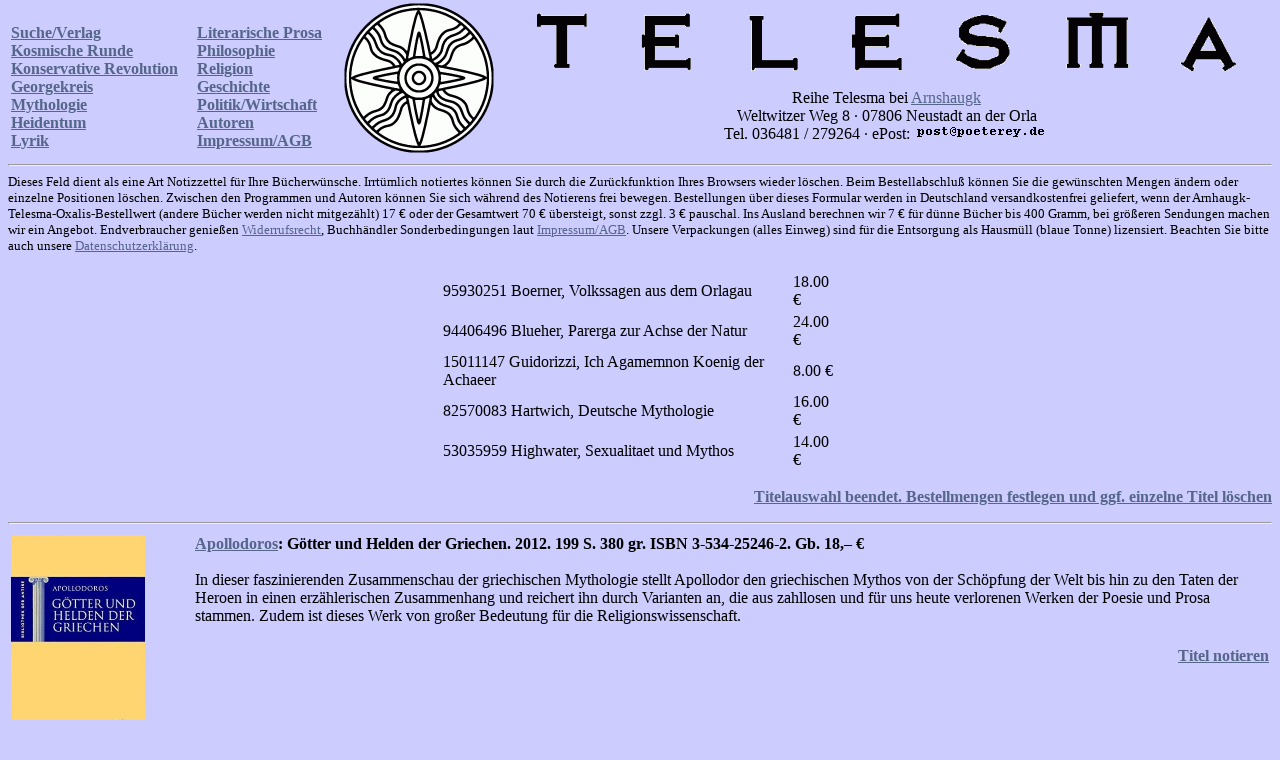

--- FILE ---
content_type: text/html
request_url: http://www.arnshaugk.de/index.php?v=26&x=&autor=&wg=&vl=&korb=;;95930251%20Boerner,%20Volkssagen%20aus%20dem%20Orlagau%3C/td%3E%3Ctd%3E18.00;94406496%20Blueher,%20Parerga%20zur%20Achse%20der%20Natur%3C/td%3E%3Ctd%3E24.00;15011147%20Guidorizzi,%20Ich%20Agamemnon%20Koenig%20der%20Achaeer%3C/td%3E%3Ctd%3E8.00;82570083%20Hartwich,%20Deutsche%20Mythologie%3C/td%3E%3Ctd%3E16.00;53035959+Highwater,%20Sexualitaet%20und%20Mythos%3C/td%3E%3Ctd%3E14.00
body_size: 4698
content:
<html>
<head>
<title>Telesma</title></head><body topmargin="0" leftmagin="0" rightmargin="0" bgcolor="#CCCCFF" text="#000000" link="#556688"  alink="#556688" vlink="#556688"><table width="100%"><tr><td><br><b><a href="index.php?v=21&korb=;;95930251 Boerner, Volkssagen aus dem Orlagau</td><td>18.00;94406496 Blueher, Parerga zur Achse der Natur</td><td>24.00;15011147 Guidorizzi, Ich Agamemnon Koenig der Achaeer</td><td>8.00;82570083 Hartwich, Deutsche Mythologie</td><td>16.00;53035959 Highwater, Sexualitaet und Mythos</td><td>14.00">Suche/Verlag</font></a><br><a href="index.php?v=23&korb=;;95930251 Boerner, Volkssagen aus dem Orlagau</td><td>18.00;94406496 Blueher, Parerga zur Achse der Natur</td><td>24.00;15011147 Guidorizzi, Ich Agamemnon Koenig der Achaeer</td><td>8.00;82570083 Hartwich, Deutsche Mythologie</td><td>16.00;53035959 Highwater, Sexualitaet und Mythos</td><td>14.00">Kosmische Runde</font></a><br><a href="index.php?v=24&korb=;;95930251 Boerner, Volkssagen aus dem Orlagau</td><td>18.00;94406496 Blueher, Parerga zur Achse der Natur</td><td>24.00;15011147 Guidorizzi, Ich Agamemnon Koenig der Achaeer</td><td>8.00;82570083 Hartwich, Deutsche Mythologie</td><td>16.00;53035959 Highwater, Sexualitaet und Mythos</td><td>14.00">Konservative Revolution</font></a><br><a href="index.php?v=25&korb=;;95930251 Boerner, Volkssagen aus dem Orlagau</td><td>18.00;94406496 Blueher, Parerga zur Achse der Natur</td><td>24.00;15011147 Guidorizzi, Ich Agamemnon Koenig der Achaeer</td><td>8.00;82570083 Hartwich, Deutsche Mythologie</td><td>16.00;53035959 Highwater, Sexualitaet und Mythos</td><td>14.00">Georgekreis</font></a><br><a href="index.php?v=26&korb=;;95930251 Boerner, Volkssagen aus dem Orlagau</td><td>18.00;94406496 Blueher, Parerga zur Achse der Natur</td><td>24.00;15011147 Guidorizzi, Ich Agamemnon Koenig der Achaeer</td><td>8.00;82570083 Hartwich, Deutsche Mythologie</td><td>16.00;53035959 Highwater, Sexualitaet und Mythos</td><td>14.00">Mythologie</font></a><br><a href="index.php?v=27&korb=;;95930251 Boerner, Volkssagen aus dem Orlagau</td><td>18.00;94406496 Blueher, Parerga zur Achse der Natur</td><td>24.00;15011147 Guidorizzi, Ich Agamemnon Koenig der Achaeer</td><td>8.00;82570083 Hartwich, Deutsche Mythologie</td><td>16.00;53035959 Highwater, Sexualitaet und Mythos</td><td>14.00">Heidentum</font></a><br><a href="index.php?v=28&korb=;;95930251 Boerner, Volkssagen aus dem Orlagau</td><td>18.00;94406496 Blueher, Parerga zur Achse der Natur</td><td>24.00;15011147 Guidorizzi, Ich Agamemnon Koenig der Achaeer</td><td>8.00;82570083 Hartwich, Deutsche Mythologie</td><td>16.00;53035959 Highwater, Sexualitaet und Mythos</td><td>14.00">Lyrik</font></a><br></b></td><td><br><b><a href="index.php?v=29&korb=;;95930251 Boerner, Volkssagen aus dem Orlagau</td><td>18.00;94406496 Blueher, Parerga zur Achse der Natur</td><td>24.00;15011147 Guidorizzi, Ich Agamemnon Koenig der Achaeer</td><td>8.00;82570083 Hartwich, Deutsche Mythologie</td><td>16.00;53035959 Highwater, Sexualitaet und Mythos</td><td>14.00">Literarische Prosa</font></a><br><a href="index.php?v=30&korb=;;95930251 Boerner, Volkssagen aus dem Orlagau</td><td>18.00;94406496 Blueher, Parerga zur Achse der Natur</td><td>24.00;15011147 Guidorizzi, Ich Agamemnon Koenig der Achaeer</td><td>8.00;82570083 Hartwich, Deutsche Mythologie</td><td>16.00;53035959 Highwater, Sexualitaet und Mythos</td><td>14.00">Philosophie</font></a><br><a href="index.php?v=31&korb=;;95930251 Boerner, Volkssagen aus dem Orlagau</td><td>18.00;94406496 Blueher, Parerga zur Achse der Natur</td><td>24.00;15011147 Guidorizzi, Ich Agamemnon Koenig der Achaeer</td><td>8.00;82570083 Hartwich, Deutsche Mythologie</td><td>16.00;53035959 Highwater, Sexualitaet und Mythos</td><td>14.00">Religion</font></a><br><a href="index.php?v=32&korb=;;95930251 Boerner, Volkssagen aus dem Orlagau</td><td>18.00;94406496 Blueher, Parerga zur Achse der Natur</td><td>24.00;15011147 Guidorizzi, Ich Agamemnon Koenig der Achaeer</td><td>8.00;82570083 Hartwich, Deutsche Mythologie</td><td>16.00;53035959 Highwater, Sexualitaet und Mythos</td><td>14.00">Geschichte</font></a><br><a href="index.php?v=33&korb=;;95930251 Boerner, Volkssagen aus dem Orlagau</td><td>18.00;94406496 Blueher, Parerga zur Achse der Natur</td><td>24.00;15011147 Guidorizzi, Ich Agamemnon Koenig der Achaeer</td><td>8.00;82570083 Hartwich, Deutsche Mythologie</td><td>16.00;53035959 Highwater, Sexualitaet und Mythos</td><td>14.00">Politik/Wirtschaft</font></a><br><a href="index.php?v=34&korb=;;95930251 Boerner, Volkssagen aus dem Orlagau</td><td>18.00;94406496 Blueher, Parerga zur Achse der Natur</td><td>24.00;15011147 Guidorizzi, Ich Agamemnon Koenig der Achaeer</td><td>8.00;82570083 Hartwich, Deutsche Mythologie</td><td>16.00;53035959 Highwater, Sexualitaet und Mythos</td><td>14.00">Autoren</font></a><br><a href="index.php?v=35&korb=;;95930251 Boerner, Volkssagen aus dem Orlagau</td><td>18.00;94406496 Blueher, Parerga zur Achse der Natur</td><td>24.00;15011147 Guidorizzi, Ich Agamemnon Koenig der Achaeer</td><td>8.00;82570083 Hartwich, Deutsche Mythologie</td><td>16.00;53035959 Highwater, Sexualitaet und Mythos</td><td>14.00">Impressum/AGB</font></a><br></b></td><td align="center"><img src="http://www.telesma-verlag.de/logo2.gif" width="150"></td><td align="center"><img src="http://www.telesma-verlag.de/telesma1.gif"><br><br>Reihe Telesma bei <a href="index.php?korb=;;95930251 Boerner, Volkssagen aus dem Orlagau</td><td>18.00;94406496 Blueher, Parerga zur Achse der Natur</td><td>24.00;15011147 Guidorizzi, Ich Agamemnon Koenig der Achaeer</td><td>8.00;82570083 Hartwich, Deutsche Mythologie</td><td>16.00;53035959 Highwater, Sexualitaet und Mythos</td><td>14.00">Arnshaugk</a><br>Weltwitzer Weg 8 &middot; 07806 Neustadt an der Orla<br>Tel. 036481 / 279264 &middot; ePost: <img src="arnmail.gif"></td></tr></table>
<hr><small>Dieses Feld dient als eine Art Notizzettel f&uuml;r Ihre B&uuml;cherw&uuml;nsche. Irrt&uuml;mlich notiertes k&ouml;nnen Sie durch die Zur&uuml;ckfunktion Ihres Browsers wieder l&ouml;schen. Beim Bestell&shy;abschlu&szlig; k&ouml;nnen Sie die gew&uuml;nschten Mengen &auml;ndern oder einzelne Positionen l&ouml;schen. Zwischen den Programmen und Autoren k&ouml;nnen Sie sich w&auml;hrend des Notierens frei bewegen. Bestellungen &uuml;ber dieses Formular werden in Deutschland versandkostenfrei geliefert, wenn der Arnhaugk-Telesma-Oxalis-Bestellwert (andere B&uuml;cher werden nicht mitgez&auml;hlt) 17 &euro; oder der Gesamtwert 70 &euro; &uuml;bersteigt, sonst zzgl. 3 &euro; pauschal. Ins Ausland berechnen wir 7 &euro; f&uuml;r d&uuml;nne B&uuml;cher bis 400 Gramm, bei gr&ouml;&szlig;eren Sendungen machen wir ein Angebot. Endverbraucher genie&szlig;en <a href="index.php?v=36&korb=;;95930251 Boerner, Volkssagen aus dem Orlagau</td><td>18.00;94406496 Blueher, Parerga zur Achse der Natur</td><td>24.00;15011147 Guidorizzi, Ich Agamemnon Koenig der Achaeer</td><td>8.00;82570083 Hartwich, Deutsche Mythologie</td><td>16.00;53035959 Highwater, Sexualitaet und Mythos</td><td>14.00">Widerrufsrecht</a>, Buchh&auml;ndler Sonderbedingungen laut <a href="index.php?v=35&korb=;;95930251 Boerner, Volkssagen aus dem Orlagau</td><td>18.00;94406496 Blueher, Parerga zur Achse der Natur</td><td>24.00;15011147 Guidorizzi, Ich Agamemnon Koenig der Achaeer</td><td>8.00;82570083 Hartwich, Deutsche Mythologie</td><td>16.00;53035959 Highwater, Sexualitaet und Mythos</td><td>14.00">Impressum/AGB</a>. Unsere Verpackungen (alles Einweg) sind f&uuml;r die Entsor&shy;gung als Hausm&uuml;ll (blaue Tonne) lizensiert. Beachten Sie bitte auch unsere <a href="index.php?v=40&korb=;;95930251 Boerner, Volkssagen aus dem Orlagau</td><td>18.00;94406496 Blueher, Parerga zur Achse der Natur</td><td>24.00;15011147 Guidorizzi, Ich Agamemnon Koenig der Achaeer</td><td>8.00;82570083 Hartwich, Deutsche Mythologie</td><td>16.00;53035959 Highwater, Sexualitaet und Mythos</td><td>14.00">Datenschutzerkl&auml;rung</a>.<br><br></small><table align="center" width="400"><tr><td>95930251 Boerner, Volkssagen aus dem Orlagau</td><td>18.00 &euro;</td></tr><tr><td>94406496 Blueher, Parerga zur Achse der Natur</td><td>24.00 &euro;</td></tr><tr><td>15011147 Guidorizzi, Ich Agamemnon Koenig der Achaeer</td><td>8.00 &euro;</td></tr><tr><td>82570083 Hartwich, Deutsche Mythologie</td><td>16.00 &euro;</td></tr><tr><td>53035959 Highwater, Sexualitaet und Mythos</td><td>14.00 &euro;</td></tr></table><p align="right"><b><a href="korrektur.php?korb=;;95930251 Boerner, Volkssagen aus dem Orlagau</td><td>18.00;94406496 Blueher, Parerga zur Achse der Natur</td><td>24.00;15011147 Guidorizzi, Ich Agamemnon Koenig der Achaeer</td><td>8.00;82570083 Hartwich, Deutsche Mythologie</td><td>16.00;53035959 Highwater, Sexualitaet und Mythos</td><td>14.00">Titelauswahl beendet. Bestellmengen festlegen und ggf. einzelne Titel l&ouml;schen</a></b></p><hr><table><tr><td valign="top" width="180"><img src="http://www.lammla.de/umschlag/53/53425246.jpg" width="134"</td><td valign="top"><b><a href="index.php?v=26&korb=;;95930251 Boerner, Volkssagen aus dem Orlagau</td><td>18.00;94406496 Blueher, Parerga zur Achse der Natur</td><td>24.00;15011147 Guidorizzi, Ich Agamemnon Koenig der Achaeer</td><td>8.00;82570083 Hartwich, Deutsche Mythologie</td><td>16.00;53035959 Highwater, Sexualitaet und Mythos</td><td>14.00&autor=Apollodoros">Apollodoros</a>: G&ouml;tter und Helden der Griechen.  2012. 199 S.                     380 gr. ISBN 3-534-25246-2. Gb. <nobr>18,&ndash; &euro;</nobr></b><br><br>In dieser faszinierenden Zusammenschau der griechischen Mythologie stellt Apollodor den griechischen Mythos von der Sch&ouml;pfung der Welt bis hin zu den Taten der Heroen in einen erz&auml;hlerischen Zusammenhang und reichert ihn durch Varianten an, die aus zahllosen und f&uuml;r uns heute verlorenen Werken der Poesie und Prosa stammen. Zudem ist dieses Werk von gro&szlig;er Bedeutung f&uuml;r die Religionswissenschaft.<table width="100%"><tr><td><b></td></tr></table><p align="right"><b><a href="index.php?v=26&x=&autor=&wg=&vl=&korb=;;95930251 Boerner, Volkssagen aus dem Orlagau</td><td>18.00;94406496 Blueher, Parerga zur Achse der Natur</td><td>24.00;15011147 Guidorizzi, Ich Agamemnon Koenig der Achaeer</td><td>8.00;82570083 Hartwich, Deutsche Mythologie</td><td>16.00;53035959 Highwater, Sexualitaet und Mythos</td><td>14.00;53425246+Apollodoros, Goetter und Helden</td><td>18.00"><nobr>Titel notieren</nobr></a></p></b></td></tr><tr><td valign="top" width="180"><img src="http://www.lammla.de/umschlag/57/57906432.jpg" width="134"</td><td valign="top"><b><a href="index.php?v=26&korb=;;95930251 Boerner, Volkssagen aus dem Orlagau</td><td>18.00;94406496 Blueher, Parerga zur Achse der Natur</td><td>24.00;15011147 Guidorizzi, Ich Agamemnon Koenig der Achaeer</td><td>8.00;82570083 Hartwich, Deutsche Mythologie</td><td>16.00;53035959 Highwater, Sexualitaet und Mythos</td><td>14.00&autor=">Aquilina, Mike</a> / <a href="index.php?v=26&korb=;;95930251 Boerner, Volkssagen aus dem Orlagau</td><td>18.00;94406496 Blueher, Parerga zur Achse der Natur</td><td>24.00;15011147 Guidorizzi, Ich Agamemnon Koenig der Achaeer</td><td>8.00;82570083 Hartwich, Deutsche Mythologie</td><td>16.00;53035959 Highwater, Sexualitaet und Mythos</td><td>14.00&autor="> Bailey, Christopher</a>: Der Heilige Gral. Ein Mythos wird entschl&uuml;sselt.  2007. 221 S.             420 gr. ISBN 3-579-06432-0. Gb. <nobr>19,80 &euro;*</nobr></b><br><br>Der Heilige Gral, von Geheimnissen und Legenden umrankter Mythos, fasziniert die Menschen bis heute. Mit Dan Browns Da Vinci Code ist ein neuer H&ouml;hepunkt erreicht. Doch was ist der Heilige Gral? Existiert er wirklich oder geh&ouml;rt er ins Reich der Legenden und Sagen wie die um K&ouml;nig Artus und die Ritter der Tafelrunde? Mike Aquilina und Christopher Bailey kommen in ihrem Buch, das in den USA ein Bestseller ist, dem Geheimnis des Heiligen Grals auf die Spur. In ihrem fesselnden Buch stellen sie verschiedene Geschichten und Theorien vor und beleuchten, warum der Heilige Gral die Menschen immer wieder in seinen Bann zieht.<table width="100%"><tr><td><b></td></tr></table><p align="right"><b><a href="index.php?v=26&x=&autor=&wg=&vl=&korb=;;95930251 Boerner, Volkssagen aus dem Orlagau</td><td>18.00;94406496 Blueher, Parerga zur Achse der Natur</td><td>24.00;15011147 Guidorizzi, Ich Agamemnon Koenig der Achaeer</td><td>8.00;82570083 Hartwich, Deutsche Mythologie</td><td>16.00;53035959 Highwater, Sexualitaet und Mythos</td><td>14.00;57906432+Aquilina, Heilige Gral</td><td>19.80"><nobr>Titel notieren</nobr></a></p></b></td></tr><tr><td valign="top" width="180"><img src="http://www.lammla.de/umschlag/3/37901646.jpg" width="134"</td><td valign="top"><b><a href="index.php?v=26&korb=;;95930251 Boerner, Volkssagen aus dem Orlagau</td><td>18.00;94406496 Blueher, Parerga zur Achse der Natur</td><td>24.00;15011147 Guidorizzi, Ich Agamemnon Koenig der Achaeer</td><td>8.00;82570083 Hartwich, Deutsche Mythologie</td><td>16.00;53035959 Highwater, Sexualitaet und Mythos</td><td>14.00&autor=">Aurnhammer, Achim</a> / <a href="index.php?v=26&korb=;;95930251 Boerner, Volkssagen aus dem Orlagau</td><td>18.00;94406496 Blueher, Parerga zur Achse der Natur</td><td>24.00;15011147 Guidorizzi, Ich Agamemnon Koenig der Achaeer</td><td>8.00;82570083 Hartwich, Deutsche Mythologie</td><td>16.00;53035959 Highwater, Sexualitaet und Mythos</td><td>14.00&autor="> Martin, Dieter (Hg.)</a>: Mythos Ikarus. Texte von Ovid bis Wolf Biermann. 2. Aufl. 2001. 269 S.                     212 gr. ISBN 3-379-01646-2. Kt. <nobr>14,80 &euro;</nobr></b><br><br><table width="100%"><tr><td><b></td></tr></table><p align="right"><b><a href="index.php?v=26&x=&autor=&wg=&vl=&korb=;;95930251 Boerner, Volkssagen aus dem Orlagau</td><td>18.00;94406496 Blueher, Parerga zur Achse der Natur</td><td>24.00;15011147 Guidorizzi, Ich Agamemnon Koenig der Achaeer</td><td>8.00;82570083 Hartwich, Deutsche Mythologie</td><td>16.00;53035959 Highwater, Sexualitaet und Mythos</td><td>14.00;37901646+Aurnhammer, Mythos Ikarus</td><td>14.80"><nobr>Titel notieren</nobr></a></p></b></td></tr><tr><td valign="top" width="180"><img src="http://www.lammla.de/umschlag/47/47602116.jpg" width="134"</td><td valign="top"><b><a href="index.php?v=26&korb=;;95930251 Boerner, Volkssagen aus dem Orlagau</td><td>18.00;94406496 Blueher, Parerga zur Achse der Natur</td><td>24.00;15011147 Guidorizzi, Ich Agamemnon Koenig der Achaeer</td><td>8.00;82570083 Hartwich, Deutsche Mythologie</td><td>16.00;53035959 Highwater, Sexualitaet und Mythos</td><td>14.00&autor=Brodersen,%20Kai">Brodersen, Kai</a>: Antike Mythologie. metzler kompakt.  2005. IV, 188 S.        177 gr. ISBN 3-476-02116-5. Kt. <nobr>12,95 &euro;</nobr></b><br><br>Von Achilleus bis Zeus, von Altar bis Zauberpapyri - in &uuml;ber 1.000 Artikeln werden die mythologischen Figuren der griechischen und r&ouml;mischen Antike und die wichtigsten Mythographen und ihre Werke ebenso lebendig wie die antike Religion und Religiosit&auml;t.<table width="100%"><tr><td><b></td></tr></table><p align="right"><b><a href="index.php?v=26&x=&autor=&wg=&vl=&korb=;;95930251 Boerner, Volkssagen aus dem Orlagau</td><td>18.00;94406496 Blueher, Parerga zur Achse der Natur</td><td>24.00;15011147 Guidorizzi, Ich Agamemnon Koenig der Achaeer</td><td>8.00;82570083 Hartwich, Deutsche Mythologie</td><td>16.00;53035959 Highwater, Sexualitaet und Mythos</td><td>14.00;47602116+Brodersen, Antike Mythologie</td><td>12.95"><nobr>Titel notieren</nobr></a></p></b></td></tr><tr><td valign="top" width="180"><img src="http://www.lammla.de/umschlag/53/53421228.jpg" width="134"</td><td valign="top"><b><a href="index.php?v=26&korb=;;95930251 Boerner, Volkssagen aus dem Orlagau</td><td>18.00;94406496 Blueher, Parerga zur Achse der Natur</td><td>24.00;15011147 Guidorizzi, Ich Agamemnon Koenig der Achaeer</td><td>8.00;82570083 Hartwich, Deutsche Mythologie</td><td>16.00;53035959 Highwater, Sexualitaet und Mythos</td><td>14.00&autor=Cornutus,%20Lucius%20Annaeus">Cornutus, Lucius Annaeus</a>: Einf&uuml;hrung in die griechische G&ouml;tterlehre.  2009. 171 S.        300 gr. ISBN 3-534-21228-2. Gb. <nobr>25,&ndash; &euro;*</nobr></b><br><br>Lucius Annaeus Cornutus lebte im 1. Jahrhundert n. Chr. und hatte als stoischer Philosoph in Rom eine gro&szlig;e Wirkungsgeschichte. Neben zahlreichen anderen Werken ist vor allem eine �Einf&uuml;hrung in die griechische G&ouml;tterlehre� unter dem Namen des Cornutus &uuml;berliefert. Das vergleichsweise kurze Werk, in dem die Mythologie Homers und Hesiods in stoischer Weise interpretiert wird, ist der Sache und Form nach einzigartig. Die Schrift ist f&uuml;r Philosophen und Altphilologen gleicherma&szlig;en interessant, da sie ein wichtiges Zeugnis f&uuml;r das Verst&auml;ndnis der Stoa einerseits wie f&uuml;r die r&ouml;mische Mytheninterpretation andererseits bietet. Dar&uuml;ber hinaus ist Cornutus als Zeitgenosse des Apostels Paulus f&uuml;r Theologen als religionsgeschichtliches Vergleichswerk zu den fr&uuml;hen Schriften des Neuen Testaments von gro&szlig;er Bedeutung.<table width="100%"><tr><td><b></td></tr></table><p align="right"><b><a href="index.php?v=26&x=&autor=&wg=&vl=&korb=;;95930251 Boerner, Volkssagen aus dem Orlagau</td><td>18.00;94406496 Blueher, Parerga zur Achse der Natur</td><td>24.00;15011147 Guidorizzi, Ich Agamemnon Koenig der Achaeer</td><td>8.00;82570083 Hartwich, Deutsche Mythologie</td><td>16.00;53035959 Highwater, Sexualitaet und Mythos</td><td>14.00;53421228+Cornutus, Griechische Goetterlehre</td><td>25.00"><nobr>Titel notieren</nobr></a></p></b></td></tr><tr><td valign="top" width="180"><img src="http://www.lammla.de/umschlag/1/15011147.jpg" width="134"</td><td valign="top"><b><a href="index.php?v=26&korb=;;95930251 Boerner, Volkssagen aus dem Orlagau</td><td>18.00;94406496 Blueher, Parerga zur Achse der Natur</td><td>24.00;15011147 Guidorizzi, Ich Agamemnon Koenig der Achaeer</td><td>8.00;82570083 Hartwich, Deutsche Mythologie</td><td>16.00;53035959 Highwater, Sexualitaet und Mythos</td><td>14.00&autor=Guidorizzi,%20Giulio%20(Hg.)">Guidorizzi, Giulio (Hg.)</a>: Ich, Agamemnon, K&ouml;nig der Ach&auml;er. Homers Helden erz&auml;hlen.  2018. 222 S.               320 gr. ISBN 3-15-011147-1. Gb. <nobr>8,&ndash; &euro;</nobr></b><br><br>Von den Urspr&uuml;ngen der fluchbeladenen Atriden bis zum Untergang Trojas. Von Achills erbittertem Streit mit Agamemnon bis zu dessen schicksalhafter Heimkehr nach Mykene. Und von Helenas Liebe zu einem Fremden bis zu Klyt&auml;mnestras Rache an ihrem heimgekehrten Mann. Giulio Guidorizzi l&auml;sst Homers Helden und Heldinnen unmittelbar zu Wort kommen: Sie sind es, die das Drama des Krieges um Troja schildern, ihre Erfahrungen, Empfindungen, &Auml;ngste und Leidenschaften in Worte kleiden und ihr oft grausames Schicksal reflektieren.<br>
Der Autor, profunder Kenner der griechischen Mythologie und der Ilias im Besonderen, entfaltet in dieser Homer-Adaption eine Erz&auml;hlkunst, die ihre N&auml;he zur modernen Literatur und zum Film nicht verleugnet: Eine faszinierende Reise in die Welt des griechischen Mythos, zu einer untergegangenen Gesellschaft am Beginn unserer Zivilisation.<table width="100%"><tr><td><b></td></tr></table><p align="right"><b><a href="index.php?v=26&x=&autor=&wg=&vl=&korb=;;95930251 Boerner, Volkssagen aus dem Orlagau</td><td>18.00;94406496 Blueher, Parerga zur Achse der Natur</td><td>24.00;15011147 Guidorizzi, Ich Agamemnon Koenig der Achaeer</td><td>8.00;82570083 Hartwich, Deutsche Mythologie</td><td>16.00;53035959 Highwater, Sexualitaet und Mythos</td><td>14.00;15011147+Guidorizzi, Ich Agamemnon Koenig der Achaeer</td><td>8.00"><nobr>Titel notieren</nobr></a></p></b></td></tr><tr><td valign="top" width="180"><img src="http://www.lammla.de/umschlag/82/82570083.jpg" width="134"</td><td valign="top"><b><a href="index.php?v=26&korb=;;95930251 Boerner, Volkssagen aus dem Orlagau</td><td>18.00;94406496 Blueher, Parerga zur Achse der Natur</td><td>24.00;15011147 Guidorizzi, Ich Agamemnon Koenig der Achaeer</td><td>8.00;82570083 Hartwich, Deutsche Mythologie</td><td>16.00;53035959 Highwater, Sexualitaet und Mythos</td><td>14.00&autor=Hartwich,%20Wolf-Daniel">Hartwich, Wolf-Daniel</a>: Deutsche Mythologie. Die Erfindung einer nationalen Kunstreligion.  2000. 217 S.                              260 gr. ISBN 3-8257-0083-6. Kt. <nobr>16,&ndash; &euro;</nobr></b><br><br><table width="100%"><tr><td><b></td></tr></table><p align="right"><b><a href="index.php?v=26&x=&autor=&wg=&vl=&korb=;;95930251 Boerner, Volkssagen aus dem Orlagau</td><td>18.00;94406496 Blueher, Parerga zur Achse der Natur</td><td>24.00;15011147 Guidorizzi, Ich Agamemnon Koenig der Achaeer</td><td>8.00;82570083 Hartwich, Deutsche Mythologie</td><td>16.00;53035959 Highwater, Sexualitaet und Mythos</td><td>14.00;82570083+Hartwich, Deutsche Mythologie</td><td>16.00"><nobr>Titel notieren</nobr></a></p></b></td></tr><tr><td valign="top" width="180"><img src="http://www.lammla.de/umschlag/53/53035959.jpg" width="134"</td><td valign="top"><b><a href="index.php?v=26&korb=;;95930251 Boerner, Volkssagen aus dem Orlagau</td><td>18.00;94406496 Blueher, Parerga zur Achse der Natur</td><td>24.00;15011147 Guidorizzi, Ich Agamemnon Koenig der Achaeer</td><td>8.00;82570083 Hartwich, Deutsche Mythologie</td><td>16.00;53035959 Highwater, Sexualitaet und Mythos</td><td>14.00&autor=Highwater,%20Jamake">Highwater, Jamake</a>: Sexualit&auml;t und Mythos.  1992. 264 S.                420 gr. ISBN 3-530-35959-9. Gb. <nobr>14,&ndash; &euro;</nobr></b><br><br>Sexuelle Br&auml;uche, Regeln, Moden und Rollen leiten sich von stetem Wandel unterworfenen sozialen und kulturellen Paradigmen ab. Allen unseren Glaubensvorstellungen, Werten und Verhaltensweisen liegen Mythologien zugrunde - Metaphern, die deuten sollen, was wir als Realit&auml;t verstehen.<table width="100%"><tr><td><b></td></tr></table><p align="right"><b><a href="index.php?v=26&x=&autor=&wg=&vl=&korb=;;95930251 Boerner, Volkssagen aus dem Orlagau</td><td>18.00;94406496 Blueher, Parerga zur Achse der Natur</td><td>24.00;15011147 Guidorizzi, Ich Agamemnon Koenig der Achaeer</td><td>8.00;82570083 Hartwich, Deutsche Mythologie</td><td>16.00;53035959 Highwater, Sexualitaet und Mythos</td><td>14.00;53035959+Highwater, Sexualitaet und Mythos</td><td>14.00"><nobr>Titel notieren</nobr></a></p></b></td></tr><tr><td valign="top" width="180"><img src="http://www.lammla.de/umschlag/6/60891873.jpg" width="134"</td><td valign="top"><b><a href="index.php?v=26&korb=;;95930251 Boerner, Volkssagen aus dem Orlagau</td><td>18.00;94406496 Blueher, Parerga zur Achse der Natur</td><td>24.00;15011147 Guidorizzi, Ich Agamemnon Koenig der Achaeer</td><td>8.00;82570083 Hartwich, Deutsche Mythologie</td><td>16.00;53035959 Highwater, Sexualitaet und Mythos</td><td>14.00&autor=Kerenyi,%20Karl">Kerenyi, Karl</a>: Die Mythologie der Griechen. Teil II: Die Heroengeschichten. Werke in Einzelausgaben.  1997. 451 S.    840 gr. ISBN 3-608-91873-6. Gb. <nobr>46,&ndash; &euro;</nobr></b><br><br><table width="100%"><tr><td><b></td></tr></table><p align="right"><b><a href="index.php?v=26&x=&autor=&wg=&vl=&korb=;;95930251 Boerner, Volkssagen aus dem Orlagau</td><td>18.00;94406496 Blueher, Parerga zur Achse der Natur</td><td>24.00;15011147 Guidorizzi, Ich Agamemnon Koenig der Achaeer</td><td>8.00;82570083 Hartwich, Deutsche Mythologie</td><td>16.00;53035959 Highwater, Sexualitaet und Mythos</td><td>14.00;60891873+Kerenyi, Mythologie der Griechen</td><td>46.00"><nobr>Titel notieren</nobr></a></p></b></td></tr><tr><td valign="top" width="180"><img src="http://www.lammla.de/umschlag/46/46620319.jpg" width="134"</td><td valign="top"><b><a href="index.php?v=26&korb=;;95930251 Boerner, Volkssagen aus dem Orlagau</td><td>18.00;94406496 Blueher, Parerga zur Achse der Natur</td><td>24.00;15011147 Guidorizzi, Ich Agamemnon Koenig der Achaeer</td><td>8.00;82570083 Hartwich, Deutsche Mythologie</td><td>16.00;53035959 Highwater, Sexualitaet und Mythos</td><td>14.00&autor=Lurker,%20Manfred">Lurker, Manfred</a>: Die Botschaft der Symbole. In Mythen, Kulturen und Religionen. 2. Aufl. 1992. 343 S., 124 Abb.                     948 gr. ISBN 3-466-20319-8. Gb. <nobr>44,&ndash; &euro;</nobr></b><br><br><table width="100%"><tr><td><b></td></tr></table><p align="right"><b><a href="index.php?v=26&x=&autor=&wg=&vl=&korb=;;95930251 Boerner, Volkssagen aus dem Orlagau</td><td>18.00;94406496 Blueher, Parerga zur Achse der Natur</td><td>24.00;15011147 Guidorizzi, Ich Agamemnon Koenig der Achaeer</td><td>8.00;82570083 Hartwich, Deutsche Mythologie</td><td>16.00;53035959 Highwater, Sexualitaet und Mythos</td><td>14.00;46620319+Lurker, Botschaft der Symbole</td><td>44.00"><nobr>Titel notieren</nobr></a></p></b></td></tr><tr><td valign="top" width="180"><img src="http://www.lammla.de/umschlag/59/59610207.jpg" width="134"</td><td valign="top"><b><a href="index.php?v=26&korb=;;95930251 Boerner, Volkssagen aus dem Orlagau</td><td>18.00;94406496 Blueher, Parerga zur Achse der Natur</td><td>24.00;15011147 Guidorizzi, Ich Agamemnon Koenig der Achaeer</td><td>8.00;82570083 Hartwich, Deutsche Mythologie</td><td>16.00;53035959 Highwater, Sexualitaet und Mythos</td><td>14.00&autor=Mus%E4us,%20Johann%20Karl%20August">Mus&auml;us, Johann Karl August</a>: Die sch&ouml;nsten Volksm&auml;rchen.  1990. 159 S.            126 gr. ISBN 3-596-10207-3. Kt. <nobr>6,40 &euro;</nobr></b><br><br><table width="100%"><tr><td><b></td></tr></table><p align="right"><b><a href="index.php?v=26&x=&autor=&wg=&vl=&korb=;;95930251 Boerner, Volkssagen aus dem Orlagau</td><td>18.00;94406496 Blueher, Parerga zur Achse der Natur</td><td>24.00;15011147 Guidorizzi, Ich Agamemnon Koenig der Achaeer</td><td>8.00;82570083 Hartwich, Deutsche Mythologie</td><td>16.00;53035959 Highwater, Sexualitaet und Mythos</td><td>14.00;59610207+Musaeus, Schoensten Volksmaerchen</td><td>6.40"><nobr>Titel notieren</nobr></a></p></b></td></tr><tr><td valign="top" width="180"><img src="http://www.lammla.de/umschlag/3/37901720.jpg" width="134"</td><td valign="top"><b><a href="index.php?v=26&korb=;;95930251 Boerner, Volkssagen aus dem Orlagau</td><td>18.00;94406496 Blueher, Parerga zur Achse der Natur</td><td>24.00;15011147 Guidorizzi, Ich Agamemnon Koenig der Achaeer</td><td>8.00;82570083 Hartwich, Deutsche Mythologie</td><td>16.00;53035959 Highwater, Sexualitaet und Mythos</td><td>14.00&autor=Rohde,%20Thomas">Rohde, Thomas</a>: Mythos Salome. Vom Markusevangelium bis Djuna Barnes.  2000. 317 S., 14 Abb.              614 gr. ISBN 3-379-01720-5. Kt. <nobr>6,&ndash; &euro;</nobr></b><br><br><table width="100%"><tr><td><b></td></tr></table><p align="right"><b><a href="index.php?v=26&x=&autor=&wg=&vl=&korb=;;95930251 Boerner, Volkssagen aus dem Orlagau</td><td>18.00;94406496 Blueher, Parerga zur Achse der Natur</td><td>24.00;15011147 Guidorizzi, Ich Agamemnon Koenig der Achaeer</td><td>8.00;82570083 Hartwich, Deutsche Mythologie</td><td>16.00;53035959 Highwater, Sexualitaet und Mythos</td><td>14.00;37901720+Mythos Salome</td><td>6.00"><nobr>Titel notieren</nobr></a></p></b></td></tr><tr><td valign="top" width="180"><img src="http://www.lammla.de/umschlag/88/88303016.jpg" width="134"</td><td valign="top"><b><a href="index.php?v=26&korb=;;95930251 Boerner, Volkssagen aus dem Orlagau</td><td>18.00;94406496 Blueher, Parerga zur Achse der Natur</td><td>24.00;15011147 Guidorizzi, Ich Agamemnon Koenig der Achaeer</td><td>8.00;82570083 Hartwich, Deutsche Mythologie</td><td>16.00;53035959 Highwater, Sexualitaet und Mythos</td><td>14.00&autor=Schmidt-Dubro,%20Eckhard">Schmidt-Dubro, Eckhard</a>: Urkraft Eros. Faszinierender griechischer Mythos.  1998. 256 S., 45 Abb.         400 gr. ISBN 3-88303-016-3. Kt. <nobr>12,&ndash; &euro;</nobr></b><br><br><table width="100%"><tr><td><b></td></tr></table><p align="right"><b><a href="index.php?v=26&x=&autor=&wg=&vl=&korb=;;95930251 Boerner, Volkssagen aus dem Orlagau</td><td>18.00;94406496 Blueher, Parerga zur Achse der Natur</td><td>24.00;15011147 Guidorizzi, Ich Agamemnon Koenig der Achaeer</td><td>8.00;82570083 Hartwich, Deutsche Mythologie</td><td>16.00;53035959 Highwater, Sexualitaet und Mythos</td><td>14.00;88303016+Schmidt-Dubro, Urkraft Eros</td><td>12.00"><nobr>Titel notieren</nobr></a></p></b></td></tr></table><br><br><br><br><br></font></body>
</html>